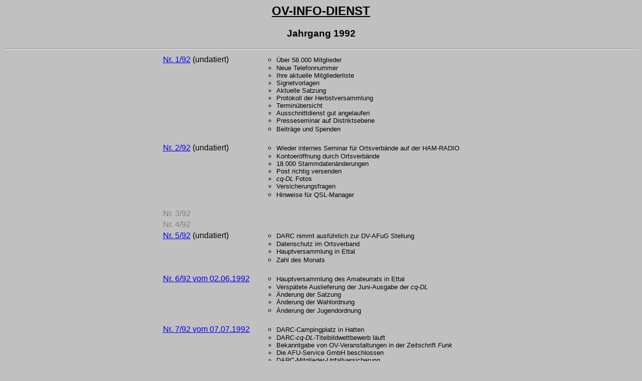

--- FILE ---
content_type: text/html
request_url: https://dl0bn.de/archiv/1992/ovi92.htm
body_size: 5228
content:
<html>

<head>
<title>OV-Info-Dienst 1992</title>
<meta http-equiv="Content-Type" content="text/html; charset=ISO-8859-1">
</head>

<body bgcolor="#C0C0C0">
<font face="Arial,Helvetica">

<h2 align="center"><u>OV-INFO-DIENST</u></h2>

<h3 align="center">Jahrgang 1992</h3>

<hr>
<div align="center"><center>

<table>
  <tr>
    <td valign="top"><a href="ovi0192.htm">Nr. 1/92</a> (undatiert)</td>
    <td><ul type="circle">
      <li><font size="2">Über 58.000 Mitglieder</li>
      <li>Neue Telefonnummer</li>
      <li>Ihre aktuelle Mitgliederliste</li>
      <li>Signetvorlagen</li>
      <li>Aktuelle Satzung</li>
      <li>Protokoll der Herbstversammlung</li>
      <li>Terminübersicht</li>
      <li>Ausschnittdienst gut angelaufen</li>
      <li>Presseseminar auf Distriktsebene</li>
      <li>Beiträge und Spenden</font></li>
    </ul>
    </td>
  </tr>
  <tr>
    <td valign="top"><a href="ovi0292.htm">Nr. 2/92</a> (undatiert)</td>
    <td><ul type="circle">
      <li><font size="2">Wieder internes Seminar für Ortsverbände auf der HAM-RADIO</li>
      <li>Kontoeröffnung durch Ortsverbände</li>
      <li>18.000 Stammdatenänderungen</li>
      <li>Post richtig versenden</li>
      <li><i>cq-DL</i> Fotos</li>
      <li>Versicherungsfragen</li>
      <li>Hinweise für QSL-Manager</font></li>
    </ul>
    </td>
  </tr>
  <tr>
    <td valign="top"><font color="#808080">Nr. 3/92</font></td>
    <td></td>
  </tr>
  <tr>
    <td valign="top"><font color="#808080">Nr. 4/92</font></td>
    <td></td>
  </tr>
  <tr>
    <td valign="top"><a href="ovi0592.htm">Nr. 5/92</a> (undatiert)</td>
    <td><ul type="circle">
      <li><font size="2">DARC nimmt ausführlich zur DV-AFuG Stellung</li>
      <li>Datenschutz im Ortsverband</li>
      <li>Hauptversammlung in Ettal</li>
      <li>Zahl des Monats</font></li>
    </ul>
    </td>
  </tr>
  <tr>
    <td valign="top"><a href="ovi0692.htm">Nr. 6/92 vom 02.06.1992</a></td>
    <td><ul type="circle">
      <li><font size="2">Hauptversammlung des Amateurrats in Ettal</li>
      <li>Verspätete Auslieferung der Juni-Ausgabe der <i>cq-DL</i></li>
      <li>Änderung der Satzung</li>
      <li>Änderung der Wahlordnung</li>
      <li>Änderung der Jugendordnung</font></li>
    </ul>
    </td>
  </tr>
  <tr>
    <td valign="top"><a href="ovi0792.htm">Nr. 7/92 vom 07.07.1992</a></td>
    <td><ul type="circle">
      <li><font size="2">DARC-Campingplatz in Hatten</li>
      <li>DARC-<i>cq-DL</i>-Titelbildwettbewerb läuft</li>
      <li>Bekanntgabe von OV-Veranstaltungen in der Zeitschrift <i>Funk</i></li>
      <li>Die AFU-Service GmbH beschlossen</li>
      <li>DARC-Mitglieder-Unfallversicherung</li>
      <li>Bericht über die Hauptversammlung des Amateurrates<br>
        am 23./24.05.1992</li>
      <li>OV-Mitgliederliste (Stand 30.06.1992)</li>
      <li>OV-Anteile 1992</li>
      <li>Beitragsklasse 05</li>
      <li>Fragebogen zur Ausbildung</li>
      <li>Überweisungsformulare für Ortsverbandsspenden</li>
      <li>Formblatt für Fieldday</li>
      <li>HAM RADIO &#146;92</font></li>
    </ul>
    </td>
  </tr>
  <tr>
    <td valign="top"><a href="ovi0892.htm">Nr. 8/92 vom 11.09.1992</a></td>
    <td><ul type="circle">
      <li><font size="2">INTERRADIO &#146;92</li>
      <li>Zusammenarbeit Ortsverbände &#150; Geschäftsstelle</li>
      <li>Neue Steuergesetzgebung &#150; Auswirkung auf die Ortsverbände</li>
      <li>Amateurfunktermine in der Zeitschrift Funk</li>
      <li>Neue DV-AFuG</li>
      <li>Herbstversammlung des Amateurrats</li>
      <li>QSL-Karten mit dem DARC-Stempel &#132;NON MEMBER OF THE DARC&#147;</li>
      <li>Unfallversicherungsschutz für Mitglieder des DARC und VFDB</li>
      <li>Seminar für Presse- und Öffentlichkeitsarbeit</font></li>
    </ul>
    </td>
  </tr>
  <tr>
    <td valign="top"><a href="ovi0992.htm">Nr. 9/92 vom 02.11.1992</a></td>
    <td><ul type="circle">
      <li><font size="2">Vorstand zurückgetreten</li>
      <li>Ortsverbände und Zinzabschlagsteuer</li>
      <li>Spendenbescheinigung</li>
      <li>Neuer Entwurf DV-AFuG</li>
      <li>Herbstversammlung des Amateurrats in Oberhof</li>
      <li>Rechnungslegung &#150; Inventarliste</li>
      <li>Änderungen im Ortsverbandsvorstand</li>
      <li>Erinnerung</font></li>
    </ul>
    </td>
  </tr>
  <tr>
    <td valign="top" nowrap><a href="ovi1092.htm">Nr. 10/92 vom 30.11.1992</a></td>
    <td><ul type="circle">
      <li><font size="2">Zinsen für Ortsverbände &#150; Verfahren für die Ortsverbände</li>
      <li>Treuhand und ein Ende!</li>
      <li>Bericht über die Herbstversammlung des Amateurrats<br>
        am 24./25.10.1992 in Oberhof</li>
      <li>Satzung</li>
      <li>Körperschaftssteuer</li>
      <li>DV-AFuG-Entwurf</li>
      <li>Mitgliederversammlung des Amateurrats am 13.12.1992</li>
      <li>Datenschutz für DARC-Mitglieder wie immer gewahrt</font></li>
    </ul>
    </td>
  </tr>
</table>
</center></div>

<hr>

<p align="center"><a href="../archiv.htm"><img src="back_k.gif" border="0" width="20"
height="22"> Rundspruch-Archiv</a></p>
</font>
</body>
</html>
